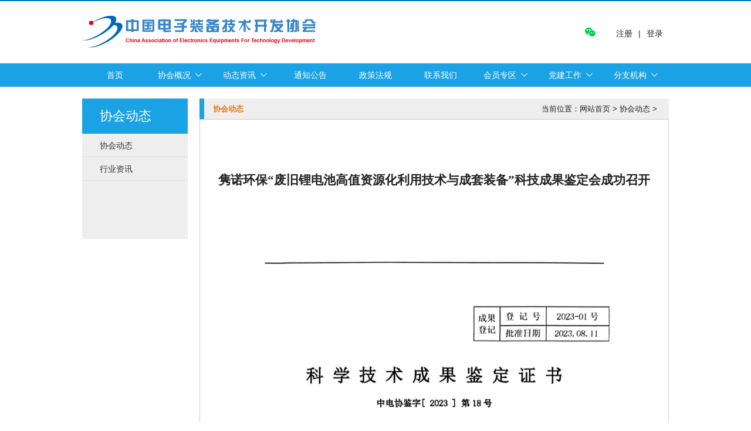

--- FILE ---
content_type: text/html
request_url: http://www.caeerr.com/i/2533.html
body_size: 5140
content:
<!doctype html>
<html>
<head>
<meta http-equiv="Content-Type" content="text/html; charset=UTF-8">
<title>中国电子装备技术开发协会</title>
<meta name="keywords" content="中国电子装备技术开发协会">
<meta name="viewport" content="width=device-width,initial-scale=1,maximum-scale=1,user-scalable=no">
<meta name="description" content="中国电子装备技术开发协会是由电子信息产业产、学、研单位和电子信息产业装备行业的技术、经济专家自愿参加组成的跨地区、跨部门、包含各种所有制单位的社会团体，按照电子信息产业特点,在全国范围内开展，以推进电子装备技术和管理现代化、提高电子产业装备自主研发、生产能力和经济效益为目标的非营利性、群众性、专业性的社会团体。 ">
<script type="text/javascript" src="/boolv/js/jquery1.42.min.js"></script>
<script type="text/javascript" src="/boolv/js/jquery.SuperSlide.2.1.3.js"></script>
<link type="text/css" href="/boolv/css/frontpage/style.css" rel="stylesheet">
<link type="text/css" href="/boolv/css/frontpage/iconfont.css" rel="stylesheet">
</head>
<body>
<div class='headers'>
<div class='heads'>
<div class='boxwidth header-t flex justspace aligncenter'>
<div class='logos'>
<img src='/image/front-page/logo.png' />
</div>
<div class='mobilenav-icon'>
<i class='iconfont icon-liebiao font24'></i>
</div>
<div class='search-con'>
<div class='login text-right'>
<span class='wx-icon' id="dl">
<i class='iconfont icon-weixin text-green font20'></i>
<div class="wx-ewm-layer">
<img src="/image/front-page/20160902094381708170.jpg" alt="" /> </div>
</span>
</div>
</div>
</div>
</div>
<div class='nav'>
<ul class='boxwidth'>
<li><a href="http://www.caeerr.com/">首页</a></li>
<li>
<a href="/1.html">&#x534F;&#x4F1A;&#x6982;&#x51B5;</a><i class='iconfont icon-jiantoudown arrow jtdown'></i>
<div class='sotion'>
<a href="/36.html">&#x534F;&#x4F1A;&#x7B80;&#x4ECB;</a>
<a href="/44.html">&#x534F;&#x4F1A;&#x9886;&#x5BFC;</a>
<a href="/45.html">&#x7EC4;&#x7EC7;&#x673A;&#x6784;</a>
<a href="/46.html">&#x534F;&#x4F1A;&#x7AE0;&#x7A0B;</a>
<a href="/47.html">&#x90E8;&#x95E8;&#x804C;&#x8D23;</a>
</div>
</li>
<li>
<a href="/2.html">&#x52A8;&#x6001;&#x8D44;&#x8BAF;</a><i class='iconfont icon-jiantoudown arrow jtdown'></i>
<div class='sotion'>
<a href="/42.html">&#x534F;&#x4F1A;&#x52A8;&#x6001;</a>
<a href="/48.html">&#x884C;&#x4E1A;&#x8D44;&#x8BAF;</a>
</div>
</li>
<li><a href="/3.html">&#x901A;&#x77E5;&#x516C;&#x544A;</a></li>
<li><a href="/7.html">&#x653F;&#x7B56;&#x6CD5;&#x89C4;</a></li>
<li><a href="/8.html">&#x8054;&#x7CFB;&#x6211;&#x4EEC;</a></li>
<li>
<a href="/33.html">&#x4F1A;&#x5458;&#x4E13;&#x533A;</a><i class='iconfont icon-jiantoudown arrow jtdown'></i>
<div class='sotion'>
<a href="/43.html">&#x4F1A;&#x5458;&#x98CE;&#x91C7;</a>
<a href="/49.html">&#x4F1A;&#x5458;&#x670D;&#x52A1;</a>
<a href="/50.html">&#x5165;&#x4F1A;&#x6307;&#x5357;</a>
<a href="/37.html">&#x4FEE;&#x6539;&#x4F1A;&#x5458;&#x4FE1;&#x606F;</a>
<a href="/38.html">&#x8D44;&#x6599;&#x4E0B;&#x8F7D;</a>
</div>
</li>
<li>
<a href="/53.html">&#x515A;&#x5EFA;&#x5DE5;&#x4F5C;</a><i class='iconfont icon-jiantoudown arrow jtdown'></i>
<div class='sotion'>
<a href="/54.html">&#x515A;&#x5EFA;&#x8981;&#x95FB;</a>
<a href="/55.html">&#x5B66;&#x4E60;&#x4E8C;&#x5341;&#x5927;</a>
<a href="/56.html">&#x4E3B;&#x9898;&#x6559;&#x80B2;</a>
</div>
</li>
<li>
<a href="/58.html">&#x5206;&#x652F;&#x673A;&#x6784;</a><i class='iconfont icon-jiantoudown arrow jtdown'></i>
<div class='sotion'>
<a href="/59.html">&#x6807;&#x51C6;&#x5316;&#x5DE5;&#x4F5C;&#x59D4;&#x5458;&#x4F1A;</a>
<a href="/60.html">&#x4EBA;&#x5DE5;&#x667A;&#x80FD;&#x4E0E;&#x673A;&#x5668;&#x4EBA;&#x5DE5;&#x4F5C;&#x59D4;&#x5458;&#x4F1A;</a>
</div>
</li>
</ul>
</div>
<div class='contents'>
<div class='leftnav lt_wrap'>
<h3>&#x534F;&#x4F1A;&#x52A8;&#x6001;</h3>
<ul>
<li id="li_42" class='ishong '><a id="42" href='/42.html'>&#x534F;&#x4F1A;&#x52A8;&#x6001;</a></li>
<li id="li_48" class='ishong '><a id="48" href='/48.html'>&#x884C;&#x4E1A;&#x8D44;&#x8BAF;</a></li>
</ul>
</div>
<div class='rightcon'>
<div class="path">
<span class="location1">&#x534F;&#x4F1A;&#x52A8;&#x6001;</span>
<span class="location2">
当前位置：<a href="/">网站首页</a> &gt; <a href="#">&#x534F;&#x4F1A;&#x52A8;&#x6001;</a> &gt; <a id="title" style="display:none" class="current_channel" href="#">&#x534F;&#x4F1A;&#x52A8;&#x6001; &gt;</a>
</span>
</div>
<div class="rt_con">
<div>
<p class="MsoNormal" style="text-align: center; line-height: 200%;"><span style="mso-spacerun:'yes';font-family:Arial;mso-fareast-font-family:宋体;
line-height:200%;font-size:12.0000pt;mso-font-kerning:1.0000pt;"><font face="宋体"><br></font></span></p><h2 style="text-align: center; line-height: 200%;"><p class="MsoNormal" align="center"><b><span style="mso-spacerun:'yes';font-family:宋体;mso-ascii-font-family:Arial;
mso-hansi-font-family:Arial;mso-bidi-font-family:Arial;mso-ansi-font-weight:bold;
mso-bidi-font-weight:normal;font-size:16.0000pt;mso-font-kerning:1.0000pt;"><font face="宋体">隽诺环保</font><font face="宋体">“废旧锂电池高值资源化利用技术与成套装备”科技成果鉴定会成功召开</font></span></b><b><span style="mso-spacerun:'yes';font-family:Arial;mso-fareast-font-family:宋体;
mso-ansi-font-weight:bold;mso-bidi-font-weight:normal;font-size:16.0000pt;
mso-font-kerning:1.0000pt;"><o:p></o:p></span></b></p></h2><p class="MsoNormal" style="text-align: center; line-height: 200%;"><br></p><p class="MsoNormal" style="text-align: center; line-height: 200%;"><img src="http://www.caeerr.com/Resource/News/2023/08/17/70d4acb8a87347d39ccf3088b1e59545.jpg" data-filename="/" style="width: 100%;"></p><p class="MsoNormal" style="text-align: center; line-height: 200%;"><b><span style="mso-spacerun:'yes';font-family:宋体;mso-ascii-font-family:Arial;
mso-hansi-font-family:Arial;mso-bidi-font-family:Arial;line-height:200%;
font-size:12.0000pt;mso-font-kerning:1.0000pt;"><br></span></b></p><p class="MsoNormal" style="text-align: justify; text-indent: 24pt; line-height: 200%;"><span style="mso-spacerun:'yes';font-family:Arial;mso-fareast-font-family:宋体;
line-height:200%;font-size:12.0000pt;mso-font-kerning:1.0000pt;">2023<font face="宋体">年</font></span><span style="mso-spacerun:'yes';font-family:宋体;mso-ascii-font-family:Arial;
mso-hansi-font-family:Arial;mso-bidi-font-family:Arial;line-height:200%;
font-size:12.0000pt;mso-font-kerning:1.0000pt;"><font face="Arial">8</font></span><span style="mso-spacerun:'yes';font-family:Arial;mso-fareast-font-family:宋体;
line-height:200%;font-size:12.0000pt;mso-font-kerning:1.0000pt;"><font face="宋体">月</font></span><span style="mso-spacerun:'yes';font-family:宋体;mso-ascii-font-family:Arial;
mso-hansi-font-family:Arial;mso-bidi-font-family:Arial;line-height:200%;
font-size:12.0000pt;mso-font-kerning:1.0000pt;"><font face="Arial">11</font></span><span style="mso-spacerun:'yes';font-family:Arial;mso-fareast-font-family:宋体;
line-height:200%;font-size:12.0000pt;mso-font-kerning:1.0000pt;"><font face="宋体">日，中国电子装备技术开发协会在北京组织召开广东隽诺环保科技股份有限公司</font></span><span style="mso-spacerun:'yes';font-family:宋体;mso-ascii-font-family:Arial;
mso-hansi-font-family:Arial;mso-bidi-font-family:Arial;line-height:200%;
font-size:12.0000pt;mso-font-kerning:1.0000pt;">联合隽诺环保装备科技（肇庆）有限公司</span><span style="mso-spacerun:'yes';font-family:Arial;mso-fareast-font-family:宋体;
line-height:200%;font-size:12.0000pt;mso-font-kerning:1.0000pt;"><font face="宋体">研发的</font></span><span style="mso-spacerun:'yes';font-family:宋体;mso-ascii-font-family:Arial;
mso-hansi-font-family:Arial;mso-bidi-font-family:Arial;line-height:200%;
font-size:12.0000pt;mso-font-kerning:1.0000pt;">“</span><span style="mso-spacerun:'yes';font-family:Arial;mso-fareast-font-family:宋体;
line-height:200%;font-size:12.0000pt;mso-font-kerning:1.0000pt;"><font face="宋体">废旧锂电池高值资源化利用技术与成套装备</font></span><span style="mso-spacerun:'yes';font-family:宋体;mso-ascii-font-family:Arial;
mso-hansi-font-family:Arial;mso-bidi-font-family:Arial;line-height:200%;
font-size:12.0000pt;mso-font-kerning:1.0000pt;">”</span><span style="mso-spacerun:'yes';font-family:Arial;mso-fareast-font-family:宋体;
line-height:200%;font-size:12.0000pt;mso-font-kerning:1.0000pt;"><font face="宋体">成果鉴定会。</font></span><span style="mso-spacerun:'yes';font-family:宋体;mso-ascii-font-family:Arial;
mso-hansi-font-family:Arial;mso-bidi-font-family:Arial;line-height:200%;
font-size:12.0000pt;mso-font-kerning:1.0000pt;"><font face="宋体">专家委员会由</font><font face="Arial">9</font><font face="宋体">位专家组成，会议采用了线上和线下相结合的方式。</font></span></p><p class="MsoNormal" style="text-align: justify; text-indent: 24pt; line-height: 200%;"><span style="mso-spacerun:'yes';font-family:宋体;mso-ascii-font-family:Arial;
mso-hansi-font-family:Arial;mso-bidi-font-family:Arial;line-height:200%;
font-size:12.0000pt;mso-font-kerning:1.0000pt;"><font face="宋体"><br></font></span><span style="mso-spacerun:'yes';font-family:Arial;mso-fareast-font-family:宋体;
line-height:200%;font-size:12.0000pt;mso-font-kerning:1.0000pt;"><o:p></o:p></span></p><p class="MsoNormal" style="text-align: justify; text-indent: 24pt; line-height: 200%;"><span style="mso-spacerun:'yes';font-family:宋体;mso-ascii-font-family:Arial;
mso-hansi-font-family:Arial;mso-bidi-font-family:Arial;line-height:200%;
font-size:12.0000pt;mso-font-kerning:1.0000pt;"><font face="宋体">隽诺环保</font><font face="宋体">“</font></span><span style="mso-spacerun:'yes';font-family:Arial;mso-fareast-font-family:宋体;
line-height:200%;font-size:12.0000pt;mso-font-kerning:1.0000pt;"><font face="宋体">废旧锂电池高值资源化利用技术与成套装备</font></span><span style="mso-spacerun:'yes';font-family:宋体;mso-ascii-font-family:Arial;
mso-hansi-font-family:Arial;mso-bidi-font-family:Arial;line-height:200%;
font-size:12.0000pt;mso-font-kerning:1.0000pt;">”，</span><span style="mso-spacerun:'yes';font-family:Arial;mso-fareast-font-family:宋体;
line-height:200%;font-size:12.0000pt;mso-font-kerning:1.0000pt;"><font face="宋体">针对当前锂电池回收效率低、污染重等问题，形成锂电池带电破碎、低温热解及</font></span><span style="mso-spacerun:'yes';font-family:宋体;mso-ascii-font-family:Arial;
mso-hansi-font-family:Arial;mso-bidi-font-family:Arial;line-height:200%;
font-size:12.0000pt;mso-font-kerning:1.0000pt;">智能</span><span style="mso-spacerun:'yes';font-family:Arial;mso-fareast-font-family:宋体;
line-height:200%;font-size:12.0000pt;mso-font-kerning:1.0000pt;"><font face="宋体">控制三项核心技术，并配套炉渣分选技术、污染控制技术等，形成集成技术网络和相应成套装备。</font></span></p><p class="MsoNormal" style="text-align: justify; text-indent: 24pt; line-height: 200%;"><span style="mso-spacerun:'yes';font-family:Arial;mso-fareast-font-family:宋体;
line-height:200%;font-size:12.0000pt;mso-font-kerning:1.0000pt;"><font face="宋体"><br></font></span><span style="mso-spacerun:'yes';font-family:Arial;mso-fareast-font-family:宋体;
line-height:200%;font-size:12.0000pt;mso-font-kerning:1.0000pt;"><o:p></o:p></span></p><p class="MsoNormal" style="text-align: justify; text-indent: 24pt; line-height: 200%;"><span style="mso-spacerun:'yes';font-family:宋体;mso-ascii-font-family:Arial;
mso-hansi-font-family:Arial;mso-bidi-font-family:Arial;line-height:200%;
font-size:12.0000pt;mso-font-kerning:1.0000pt;">该</span><span style="mso-spacerun:'yes';font-family:Arial;mso-fareast-font-family:宋体;
line-height:200%;font-size:12.0000pt;mso-font-kerning:1.0000pt;"><font face="宋体">技术装备面向当前所有规格锂电池型号的带电破碎高值回收，能够满足方形、软包、圆柱电池等多规格电池破碎资源化利用需求。技术工艺流程全面考虑了废旧锂电池拆解过程中的无害化处理，高值化利用的要求。以核心技术创新模式突破锂电池回收污染重、效率低、自动化程度低三大瓶颈问题，推动了锂电池回收领域技术升级与产业发展。</font></span></p><p class="MsoNormal" style="text-align: justify; text-indent: 24pt; line-height: 200%;"><span style="mso-spacerun:'yes';font-family:Arial;mso-fareast-font-family:宋体;
line-height:200%;font-size:12.0000pt;mso-font-kerning:1.0000pt;"><font face="宋体"><br></font></span><span style="mso-spacerun:'yes';font-family:Arial;mso-fareast-font-family:宋体;
line-height:200%;font-size:12.0000pt;mso-font-kerning:1.0000pt;"><o:p></o:p></span></p><p class="MsoNormal" align="center" style="text-align: center; line-height: 200%;"><img src="http://www.caeerr.com/Resource/News/2023/08/17/efb23c0e3a9345b5980cf96f3081be7c.jpg" data-filename="/" style="width: 429px;"><br></p><p class="MsoNormal" style="text-align: justify; line-height: 200%;"><span style="mso-spacerun:'yes';font-family:宋体;mso-ascii-font-family:Arial;
mso-hansi-font-family:Arial;mso-bidi-font-family:Arial;line-height:200%;
font-size:12.0000pt;mso-font-kerning:1.0000pt;"><br></span></p><p class="MsoNormal" style="text-align: justify; line-height: 200%;"><span style="mso-spacerun:'yes';font-family:宋体;mso-ascii-font-family:Arial;
mso-hansi-font-family:Arial;mso-bidi-font-family:Arial;line-height:200%;
font-size:12.0000pt;mso-font-kerning:1.0000pt;">参加成果鉴定会的</span><span style="mso-spacerun:'yes';font-family:Arial;mso-fareast-font-family:宋体;
line-height:200%;font-size:12.0000pt;mso-font-kerning:1.0000pt;"><font face="宋体">专家审阅了有关资料，听取了企业项目成果汇报，并进行了质询，经讨论形成如下意见：</font></span></p><p class="MsoNormal" style="text-align: justify; line-height: 200%;"><span style="mso-spacerun:'yes';font-family:Arial;mso-fareast-font-family:宋体;
line-height:200%;font-size:12.0000pt;mso-font-kerning:1.0000pt;"><font face="宋体"><br></font></span><span style="mso-spacerun:'yes';font-family:Arial;mso-fareast-font-family:宋体;
line-height:200%;font-size:12.0000pt;mso-font-kerning:1.0000pt;"><o:p></o:p></span></p><p class="MsoNormal" style="text-align: justify; line-height: 200%;"><!--[if !supportLists]--><span style="font-family:宋体;mso-ascii-font-family:Arial;mso-hansi-font-family:Arial;
mso-bidi-font-family:Arial;font-size:12.0000pt;mso-font-kerning:1.0000pt;">一、</span><!--[endif]--><span style="mso-spacerun:'yes';font-family:Arial;mso-fareast-font-family:宋体;
line-height:200%;font-size:12.0000pt;mso-font-kerning:1.0000pt;"><font face="宋体">该项目成果鉴定资料齐全、规范，符合鉴定要求。</font></span></p><p class="MsoNormal" style="text-align: justify; line-height: 200%;"><span style="mso-spacerun:'yes';font-family:Arial;mso-fareast-font-family:宋体;
line-height:200%;font-size:12.0000pt;mso-font-kerning:1.0000pt;"><font face="宋体"><br></font></span><span style="mso-spacerun:'yes';font-family:Arial;mso-fareast-font-family:宋体;
line-height:200%;font-size:12.0000pt;mso-font-kerning:1.0000pt;"><o:p></o:p></span></p><p class="MsoNormal" style="text-align: justify; line-height: 200%;"><!--[if !supportLists]--><span style="font-family:宋体;mso-ascii-font-family:Arial;mso-hansi-font-family:Arial;
mso-bidi-font-family:Arial;font-size:12.0000pt;mso-font-kerning:1.0000pt;">二、</span><!--[endif]--><span style="mso-spacerun:'yes';font-family:Arial;mso-fareast-font-family:宋体;
line-height:200%;font-size:12.0000pt;mso-font-kerning:1.0000pt;"><font face="宋体">该项目研发了一种针对废旧锂电池高值资源化利用的技术与成套装备，其关键技术及创新点如下：</font></span></p><p class="MsoNormal" style="text-align: justify; line-height: 200%;"><span style="mso-spacerun:'yes';font-family:Arial;mso-fareast-font-family:宋体;
line-height:200%;font-size:12.0000pt;mso-font-kerning:1.0000pt;"><font face="宋体"><br></font></span><span style="mso-spacerun:'yes';font-family:Arial;mso-fareast-font-family:宋体;
line-height:200%;font-size:12.0000pt;mso-font-kerning:1.0000pt;"><o:p></o:p></span></p><p class="MsoNormal" style="text-align: justify; line-height: 200%;"><!--[if !supportLists]--><span style="font-family:Arial;mso-fareast-font-family:宋体;font-size:12.0000pt;
mso-font-kerning:1.0000pt;">1.&nbsp;</span><!--[endif]--><span style="mso-spacerun:'yes';font-family:Arial;mso-fareast-font-family:宋体;
line-height:200%;font-size:12.0000pt;mso-font-kerning:1.0000pt;"><font face="宋体">开发了废旧锂电池控氧带电破碎技术，优化了废电池回收利用流程，提高了资源回收利用率；</font></span></p><p class="MsoNormal" style="text-align: justify; line-height: 200%;"><span style="mso-spacerun:'yes';font-family:Arial;mso-fareast-font-family:宋体;
line-height:200%;font-size:12.0000pt;mso-font-kerning:1.0000pt;"><font face="宋体"><br></font></span><span style="mso-spacerun:'yes';font-family:Arial;mso-fareast-font-family:宋体;
line-height:200%;font-size:12.0000pt;mso-font-kerning:1.0000pt;"><o:p></o:p></span></p><p class="MsoNormal" style="text-align: justify; line-height: 200%;"><!--[if !supportLists]--><span style="font-family:Arial;mso-fareast-font-family:宋体;font-size:12.0000pt;
mso-font-kerning:1.0000pt;">2.&nbsp;</span><!--[endif]--><span style="mso-spacerun:'yes';font-family:Arial;mso-fareast-font-family:宋体;
line-height:200%;font-size:12.0000pt;mso-font-kerning:1.0000pt;"><font face="宋体">开发了电磁感应控氧控温热解技术，通过电磁感应加热、螺旋轴旋转供料、多层分体式加热等方式，减少了能量消耗和热解时间；</font></span></p><p class="MsoNormal" style="text-align: justify; line-height: 200%;"><span style="mso-spacerun:'yes';font-family:Arial;mso-fareast-font-family:宋体;
line-height:200%;font-size:12.0000pt;mso-font-kerning:1.0000pt;"><font face="宋体"><br></font></span><span style="mso-spacerun:'yes';font-family:Arial;mso-fareast-font-family:宋体;
line-height:200%;font-size:12.0000pt;mso-font-kerning:1.0000pt;"><o:p></o:p></span></p><p class="MsoNormal" style="text-align: justify; line-height: 200%;"><!--[if !supportLists]--><span style="font-family:Arial;mso-fareast-font-family:宋体;font-size:12.0000pt;
mso-font-kerning:1.0000pt;">3.&nbsp;</span><!--[endif]--><span style="mso-spacerun:'yes';font-family:Arial;mso-fareast-font-family:宋体;
line-height:200%;font-size:12.0000pt;mso-font-kerning:1.0000pt;"><font face="宋体">开发了智能控制系统，实现了工艺全流程在线监测和精准调控。</font></span></p><p class="MsoNormal" style="text-align: justify; line-height: 200%;"><span style="mso-spacerun:'yes';font-family:Arial;mso-fareast-font-family:宋体;
line-height:200%;font-size:12.0000pt;mso-font-kerning:1.0000pt;"><font face="宋体"><br></font></span><span style="mso-spacerun:'yes';font-family:Arial;mso-fareast-font-family:宋体;
line-height:200%;font-size:12.0000pt;mso-font-kerning:1.0000pt;"><o:p></o:p></span></p><p class="MsoNormal" style="text-align: justify; line-height: 200%;"><span style="mso-spacerun:'yes';font-family:宋体;mso-ascii-font-family:Arial;
mso-hansi-font-family:Arial;mso-bidi-font-family:Arial;line-height:200%;
font-size:12.0000pt;mso-font-kerning:1.0000pt;">三、</span><span style="mso-spacerun:'yes';font-family:Arial;mso-fareast-font-family:宋体;
line-height:200%;font-size:12.0000pt;mso-font-kerning:1.0000pt;"><font face="宋体">该成果已经在浙江天能新材料有限公司获得成果应用，效果良好。</font></span></p><p class="MsoNormal" style="text-align: justify; line-height: 200%;"><span style="mso-spacerun:'yes';font-family:Arial;mso-fareast-font-family:宋体;
line-height:200%;font-size:12.0000pt;mso-font-kerning:1.0000pt;"><font face="宋体"><br></font></span><span style="mso-spacerun:'yes';font-family:Arial;mso-fareast-font-family:宋体;
line-height:200%;font-size:12.0000pt;mso-font-kerning:1.0000pt;"><o:p></o:p></span></p><p class="MsoNormal" style="text-align: justify; line-height: 200%;"><span style="mso-spacerun:'yes';font-family:Arial;mso-fareast-font-family:宋体;
line-height:200%;font-size:12.0000pt;mso-font-kerning:1.0000pt;"><font face="宋体">综上所述，该成果技术先进，符合产业发展方向，社会和经济效益显著。鉴定委员会认为，该成果整体达到国际先进水平，一致同意通过鉴定。</font></span></p><p class="MsoNormal" style="text-align: justify; line-height: 200%;"><br></p><p class="MsoNormal" style="text-align: justify; line-height: 200%;"><br></p><p class="MsoNormal" style="text-align: justify; line-height: 200%;"><br></p><p class="MsoNormal" style="text-align: justify; line-height: 200%;"><span style="mso-spacerun:'yes';font-family:Arial;mso-fareast-font-family:宋体;
line-height:200%;font-size:12.0000pt;mso-font-kerning:1.0000pt;"><font face="宋体"><br></font></span><span style="mso-spacerun:'yes';font-family:Arial;mso-fareast-font-family:宋体;
line-height:200%;font-size:12.0000pt;mso-font-kerning:1.0000pt;"><o:p></o:p></span></p>        <script>
            $(function(){
                $.ajax({
                    type: "get",
                    url: '/Content/HitsAdd',
                    data: {id: 2533},
                    success: function(data, status) {}
                });

            })
        </script>
    <div style="float:left">(新闻来源:&#x672C;&#x7AD9;&#x539F;&#x521B;)</div>
</div>

                </div>
            </div>
        </div>
    </div>
    <div class='footer'>
        <div class='boxwidth flex justspace aligncenter'>
            <div class='fot-left'>
                <div class='fotlink'>
                        <a href="/1.html">&#x534F;&#x4F1A;&#x6982;&#x51B5; | </a>
                        <a href="/2.html">&#x52A8;&#x6001;&#x8D44;&#x8BAF; | </a>
                        <a href="/3.html">&#x901A;&#x77E5;&#x516C;&#x544A; | </a>
                        <a href="/7.html">&#x653F;&#x7B56;&#x6CD5;&#x89C4; | </a>
                        <a href="/8.html">&#x8054;&#x7CFB;&#x6211;&#x4EEC; | </a>
                        <a href="/33.html">&#x4F1A;&#x5458;&#x4E13;&#x533A; | </a>
                        <a href="/53.html">&#x515A;&#x5EFA;&#x5DE5;&#x4F5C; | </a>
                        <a href="/58.html">&#x5206;&#x652F;&#x673A;&#x6784; | </a>
                </div>
                <div class='l-pd-10'>中国电子装备技术开发协会 版权所有 2008-2025 保留所有权利
                   &nbsp;<a href="https://beian.miit.gov.cn/#/Integrated/recordQuery" target="_blank">ICP备案号：京ICP备18045308号-1</a>

                </div>
            </div>
            <div class='fot-right'>
                <div class='fot-right'>
<img src="/image/front-page/20160902094381708170.jpg" alt="" />                </div>
            </div>
        </div>
    </div>
</body>
<script type="text/javascript">
    jQuery(".zs-con").slide({titCell:".hd ul",mainCell:".bd ul",autoPage:true,effect:"left",autoPlay:true,scroll:5,vis:5});
    jQuery(".headers").slide({ type:"menu", titCell:".nav ul li", targetCell:".sotion",delayTime:600,triggerTime:0,returnDefault:true});
    jQuery(".slideBox").slide({titCell:".tabs-con ul",mainCell:".index-box ul",effect:"fold",autoPage:true,delayTime:1000});
</script>
</html>
<script type="text/javascript">
    //跳转
    function redirectToContent(id,name) {
        PARAMS = {'id':id};

        var temp = document.createElement("form");
        temp.action = '/Content/Index';
        temp.method = "post";
        temp.style.display = "none";
        for (var x in PARAMS) {
             var opt = document.createElement("textarea");
             opt.name = x;
             opt.value = PARAMS[x];
             temp.appendChild(opt);
        }

        document.body.appendChild(temp);
        temp.submit();
        return temp;
    }
    $(function(){
        $.ajax({
          url:"/Vip/GetUser",
          type: "get",
          data: null,
          success: function (obj) {
            if(obj==null)
            {
                $("#dl").append("<a href='/vip/Register' style='display:inline-block')>注册</a>|<a href='/vip/Login'>登录</a>")
            }
            else
            {
                $("#dl").append("<span  style='display:inline-block'>"+obj.m_name+",欢迎您:<a href=\"javascript:redirectToContent(33,'会员专区')\">会员专区</a></span>");
                 $("#dl").append("<a href='/vip/Register' style='display:inline-block'>注册</a>|<a href='/vip/LoginOut'>[退出]</a>")
            }
          }
        });
    })
    $(function () {
        $('.mobilenav-icon i').click(function () {
            if ($('.nav').is(':hidden')) {
                $('.nav').show();
                $('.nav ul').animate({ left: '0px' });
                $(this).removeClass('icon-liebiao');
                $(this).addClass('icon-guanbi');

            }
            else {
                $('.nav').hide(400);
                $('.nav ul').animate({ left: '-128px' });
                $(this).removeClass('icon-guanbi');
                $(this).addClass('icon-liebiao');
            }
        });
        $("#li_"+'').addClass("current_channel");

    });
    $(function() {
        $('.wx-icon').hover(function(){
            if ($('.wx-ewm-layer').is(':hidden'))
            {
                $('.wx-ewm-layer').show();

            }
            else{
                $('.wx-ewm-layer').hide();
            }
        });
     });
</script>

--- FILE ---
content_type: text/css
request_url: http://www.caeerr.com/boolv/css/frontpage/style.css
body_size: 7498
content:
@charset "utf-8";
/* CSS Document */
@font-face {
    font-family: 'Roboto Mono';
    src: url('file:///E|/preject/dianzixiehui/RobotoMono-Bold.eot');
    src: url('file:///E|/preject/dianzixiehui/RobotoMono-Bold.eot?#iefix') format('embedded-opentype'), url('file:///E|/preject/dianzixiehui/RobotoMono-Bold.woff2') format('woff2'), url('file:///E|/preject/dianzixiehui/RobotoMono-Bold.woff') format('woff'), url('file:///E|/preject/dianzixiehui/RobotoMono-Bold.ttf') format('truetype'), url('file:///E|/preject/dianzixiehui/RobotoMono-Bold.svg#RobotoMono-Bold') format('svg');
    font-weight: bold;
    font-style: normal;
    font-display: swap;
}


a:hover {
    color: #0073af
}

body {
    margin: 0px;
    padding: 0;
    line-height: 1.12;
    font-size: 14px;
    color: #242424;
    font-family: "arial","Microsoft YaHei","微软雅黑"
}

button, textarea, input, object, select {
    display: inline-block;
    font-family: "arial","Microsoft YaHei","微软雅黑";
    outline: none
}

ol, ul, li, dir, menu, dd {
    list-style: none
}

i, cite, em, var, address {
    font-style: italic
}

/*块级元素*/
html, body, div, ol, p, ul, h1, h2, h3, h4, h5, h6,
address, blockquote, form,
dd, dl, dt, fieldset, frame, frameset, noframes, center, dir, hr, menu, pre {
    display: block
}

.clear {
    clear: both;
}

/*列表元素*/
li {
    display: list-item;
}

ol {
    list-style-type: decimal
}

    ol ul, ul ol, ul ul, ol ol {
        margin-top: 0;
        margin-bottom: 0
    }

/*标题 */
h1 {
    font-size: 48px;
}

h2 {
    font-size: 36px;
}

h3 {
    font-size: 32px;
}

h4 {
    font-size: 28px
}

h4, p, blockquote, ul, fieldset, form, ol, dl, dir, menu {
}

h5 {
    font-size: 20px;
}

h6 {
    font-size: 18px
}

h1, h2, h3, h4, h5, h6, b, strong {
    margin: 0;
    font-weight: bolder
}


/*伪类*/
br:before {
    content: ”\A”
}

:before, :after {
    white-space: pre-line
}

:link, :visited {
    text-decoration: underline
}

:focus {
    outline: thin dotted invert
}


/*表格*/
table {
    display: table
}

tr {
    display: table-row
}

thead {
    display: table-header-group
}

tbody {
    display: table-row-group
}

tfoot {
    display: table-footer-group
}

col {
    display: table-column
}

colgroup {
    display: table-column-group
}

td, th {
    display: table-cell;
}

caption {
    display: table-caption
}

th {
    font-weight: bolder;
    text-align: center
}

caption {
    text-align: center
}

table {
    border-spacing: 2px;
}

thead, tbody, tfoot {
    vertical-align: middle
}

td, th {
    vertical-align: inherit
}

/*其它元素*/
blockquote {
    margin-left: 40px;
    margin-right: 40px
}

pre, tt, code, kbd, samp {
    font-family: monospace
}

pre {
    white-space: pre
}

big {
    font-size: 1.17em
}

small, sub, sup {
    font-size: .83em
}

sub {
    vertical-align: sub
}

sup {
    vertical-align: super
}

s, strike, del {
    text-decoration: line-through
}

hr {
    border: 1px inset
}

u, ins {
    text-decoration: underline
}

center {
    text-align: center
}

abbr, acronym {
    font-variant: small-caps;
    letter-spacing: 0.1em
}

BDO[DIR="ltr"] {
    direction: ltr;
    unicode-bidi: bidi-override
}

BDO[DIR="rtl"] {
    direction: rtl;
    unicode-bidi: bidi-override
}
/*定义BDO元素当其属性为DIR="ltr/rtl"时的默认文本读写显示顺序*/
*[DIR="ltr"] {
    direction: ltr;
    unicode-bidi: embed
}

*[DIR="rtl"] {
    direction: rtl;
    unicode-bidi: embed
}
/*定义任何元素当其属性为DIR="rtl/rtl"时的默认文本读写显示顺序*/
@media print {
    h1 {
        page-break-before: always
    }

    h1, h2, h3, h4, h5, h6 {
        page-break-after: avoid
    }

    ul, ol, dl {
        page-break-before: avoid
    }
}
/*定义标题和列表默认的打印样式*/

ul, ol, dd {
    list-style-type: none;
    margin-left: 0;
    padding-left: 0;
}

.font18 {
    font-size: 18px;
}

.text-555 {
    color: #555
}

.font16 {
    font-size: 16px;
}

.color-blue {
    color: #0073af
}

.text-right {
    text-align: right
}

.text-green {
    color: #07cc4d
}

a {
    color: #262626;
    text-decoration: none;
    cursor: pointer
}

    a:link {
        text-decoration: none;
    }

    a:hover {
        color: #1aa2e5
    }

img {
    border: 0; /*width:100%*/
}

div, p, ul, li, dl, dd, dt, a, span {
    box-sizing: border-box;
    margin: 0
}

.flex {
    display: flex
}

.justspace {
    justify-content: space-between
}

.aligncenter {
    align-items: center
}

.boxwidth {
    width: 1000px;
    margin: 0 auto
}
/*头部样式*/

.fr {
    float: right
}

.pd-r-10 {
    padding-right: 10px
}

.login {
    padding: 6px 0;
    position: relative
}

.wx-ewm-layer {
    width: 135px;
    height: 135px;
    padding: 10px;
    background: #fff;
    border-radius: 14px;
    box-shadow: 0 10px 20px rgba(48,48,48,0.1);
    position: absolute;
    top: 26px;
    left: 0;
    z-index: 999;
    display: none
}

.login a {
    padding: 0 10px;
}

.wx-icon {
    cursor: pointer
}

.index-box li img {
    height: 500px;
    width: auto
}
.mobile-con-box {
    display: none
}
.partbanner {width:640px;height:136px;margin-bottom:10px}
.nav {
    width: 100%;
    background: #1aa2e5;
}

    .nav ul {
        width: 1000px;
        display: flex;
        justify-content: space-around
    }

        .nav ul li {
            height: 40px;
            line-height: 40px;
            width: 142px;
            text-align: center;
            color: #fff;
            position: relative
        }

            .nav ul li:hover {
                background: #0087ca
            }

            .nav ul li .sotion {
                position: absolute;
                width: 142px;
                left: 0;
                top: 40px;
                z-index: 999;
                background: rgba(26,162,229,1);
                display: none
            }

                .nav ul li .sotion a {
                    display: block;
                    padding: 10px 14px;
                    white-space: nowrap;
                    line-height: 30px;
                    min-width: 142px;
                    height: 50px
                }

                    .nav ul li .sotion a:hover {
                        color: #fff;
                        background: #0087ca
                    }

            .nav ul li .jtdown {
                margin-left: 6px;
                font-size: 14px;
                color: #fff;
                transition: All 0.4s ease-in-out;
                display: inline-block
            }

            .nav ul li:hover .jtdown {
                transform: rotate(180deg);
                padding-left: 6px;
                color: #fff
            }

            .nav ul li i {
                margin-left: 10px
            }

            .nav ul li a {
                color: #fff;
                font-size: 14px
            }

.login .font20 {
    font-size: 20px
}

.text-red {
    color: #e7042e
}

.wx-icon i {
    margin-right: 20px
}

.heads {
    border-top: 2px solid #0079ba
}

.searchinput {
    width: 150px;
    height: 24px;
    padding: 0 10px;
    border: 1px solid #ccc;
    border-radius: 15px 0 0 15px;
}

.searchbtn {
    float: right;
    width: 40px;
    height: 26px;
    border-radius: 0 15px 15px 0;
    border: none;
    cursor: pointer;
    background: #1da0e4;
    color: #fff
}


.header-t {
    height: 106px;
}

.footer {
    width: 100%;
    background: #1aa2e5;
    padding: 20px 0;
    overflow: hidden
}

.fot-left {
    color: #fff
}

.fotlink {
    padding: 10px 0
}

.l-pd-10 {
    padding-left: 10px
}

.fot-left a {
    margin: 0 10px;
    color: #fff
}

    .fot-left a:hover {
        text-decoration: underline
    }

.fot-right {
    padding: 4px;
    background: rgba(255, 255, 255, 0.3) !important;
    filter: Alpha(opacity=30);
    background: #fff;
}

/*index样式*/

.slideBox {
    position: relative;
    width: 100%;
    height: 500px;
}

    .slideBox .tempWrap {
        width: 100%;
        height: 500px;
    }

.index-box {
    width: 100%;
    height: 500px;
}

    .index-box ul {
        width: 100%;
        height: 500px;
        position: relative
    }

    .index-box li {
        height: 500px;
        width: 100%;
        overflow: hidden;
        text-align: center;
        display: flex;
        justify-content: center;
        align-items: center;
    }

.partner {
    border-bottom: 1px solid #eee;
    width: 100%;
    overflow: hidden;
    height: 38px;
    margin-top:14px;
}

.pd-t-b-10 {
    padding: 10px 0
}

.partnerlink a {
    font-size: 13px;
    margin: 4px 24px 4px 0;
    display: inline-block
}

.index-left-span {
    width: 200px;
    height: 500px;
    padding-left: 100px;
    cursor: pointer;
    display: flex;
    justify-content: center;
    align-items: center;
    position: absolute;
    left: 0;
    top: 0;
    z-index: 99;
    -moz-transform: scaleX(-1);
    -webkit-transform: scaleX(-1);
    -o-transform: scaleX(-1);
    transform: scaleX(-1);
    /*IE*/
    filter: FlipH;
}

    .index-left-span a, .index-right-span a {
        width: 200px;
        height: 500px;
        position: absolute;
        right: 0;
        top: 0;
        z-index: 99;
        display: block;
        display: flex;
        justify-content: center;
        align-items: center;
    }

        .index-left-span a i {
            font-size: 48px;
            color: rgba(255,255,255,0.3);
        }

    .index-left-span:hover i {
        color: rgba(255,255,255,0.94)
    }

.index-right-span a i {
    font-size: 48px;
    color: rgba(255,255,255,0.3);
}

.index-right-span:hover a i {
    color: rgba(255,255,255,0.94)
}

.tabs-con {
    position: absolute;
    bottom: 10px;
    height: 20px;
    left: 0;
    width: 100%;
    z-index: 1000
}

    .tabs-con ul {
        display: flex;
        justify-content: center;
        width: 100%
    }

        .tabs-con ul li {
            width: 14px;
            height: 14px;
            cursor: pointer;
            background: #656565;
            margin: 3px 4px;
            float: left;
            text-indent: -999px;
            overflow: hidden;
            border-radius: 40px
        }

            .tabs-con ul li.on {
                background: #ec7815;
            }
.leftcon .partner-title, .rightcon-index .partner-title {
    height: 38px;
    border-bottom: 1px solid #eee;
    line-height: 36px;
}
.partner-title {
    line-height: 36px;
}

    .partner-title span {
        border-bottom: 1px solid #f00;
        display: inline-block
    }

.onefont {
    overflow: hidden;
    text-overflow: ellipsis;
    white-space: nowrap;
}

.imgbigs {
    float: left;
    display: flex;
    justify-content: space-between;
    align-items: center;
    overflow: hidden;
    padding: 5px;
    border: 1px solid #0073af;
    width: 242px;
    height: 182px;
}

.text-center {
    text-align: center
}

.imgbigs img {
    width: 100%;
}

.indexoneword {
    overflow: hidden;
    padding: 15px 0 10px 0;
    height: 230px;
    border-bottom: 1px dotted #ccc;
}

.zs-con {
    width: 1000px;
    height: 346px;
    margin: 10px auto 30px auto !important;
    position: relative
}

.prevnext {
    position: absolute;
    top: 50%;
    margin-top: -40px;
    width: 20px;
    height: 40px;
    background: rgba(26,162,229,1);
    color: #fff;
    line-height: 40px;
    text-align: center
}

    .prevnext:hover {
        color: rgba(255,255,255,0.75);
        background: rgba(26,162,229,0.75);
    }

.prev {
    left: -24px;
}

.next {
    right: -24px;
}

.zs-con .hd {
    position: absolute;
    bottom: 20px;
    z-index: 1000;
    left: 50%;
    margin-left: -28px
}

    .zs-con .hd ul {
    }

        .zs-con .hd ul li {
            width: 18px;
            float: left;
            height: 4px;
            background: rgba(26,162,229,0.2);
            overflow: hidden;
            margin: 0 4px;
            text-indent: 80px
        }

            .zs-con .hd ul li.on {
                background: rgba(26,162,229,1)
            }

.zs-con .bd ul li .partnerimg {
    height: 152px;
    display: flex;
    align-items: center;
    justify-content: center;
    text-align: center;
    overflow: hidden
}

.zs-con .bd ul li {
    width: 180px !important;
    height: 300px;
    margin: 0 10px;
    background: #fff;
    padding: 14px;
    float: left;
    border: 1px solid #eee;
}

    .zs-con .bd ul li h4 {
        font-size: 16px;
        text-align: center;
        border-bottom: 1px solid #dedede;
        padding-bottom: 8px;
        margin-bottom: 10px
    }

.partner-word {
    font-size: 13px;
    line-height: 1.6em;
    overflow: hidden;
    text-overflow: ellipsis;
    display: -webkit-box;
    -webkit-box-orient: vertical;
    -webkit-line-clamp: 4
}

.zs-con .bd ul li .partnerimg img {
    width: 100%;
    height: auto
}

.zs-con .bd ul li:hover {
    border: 1px solid #159fe3;
    box-shadow: 0 10px 20px rgba(21,158,227,0.1)
}

.floatright {
    float: right
}

.leftcon {
    width: 640px;
}

.rightcon-index {
    width: 340px;
}

.flex-a {
    flex: 1
}
.howfont3 {
    display: -webkit-box;
    -webkit-box-orient: vertical;
    -webkit-line-clamp: 3;
    overflow: hidden;
}
mg-top-15 {
    margin-top: 15px;
}
.howfont4 {
    display: -webkit-box;
    -webkit-box-orient: vertical;
    -webkit-line-clamp: 4;
    overflow: hidden;
}
.News_ul {
    padding-top: 18px
}

    .News_ul li {
        float: left;
        width: 310px;
        margin-right: 20px;
        list-style: disc;
        list-style-position: inside;
        color: #0073af;
        line-height: 40px;
        font-size: 12px;
        border-bottom: 1px solid #ccc;
   
    }

        .News_ul li a {
            line-height: 40px;
            vertical-align:middle
        }

        .News_ul li:nth-child(even) {
            margin-right: 0 !important;
        }

        .News_ul li span {
            float: right;
            color: #aaa;
        }

.mg-top-20 {
    margin-top: 20px
}

.words {
    font-size: 12px;
    line-height: 1.6em;
}

.mg-btm-20 {
    margin-bottom: 20px
}

.worddiv {
    width: 390px;
    float: right;
    padding: 10px 20px;
}

.spana {
    display: inline-block;
    width: 90px;
    text-align: center;
    height: 30px;
    line-height: 30px;
    font-size: 14px;
    border: 2px solid #0073af;
    color: #1aa2e5;
}

.news_ul li a {
    color: #555;
    margin-right: 10px
}

    .news_ul li a:hover {
        color: #0073af
    }

.badge {
    text-align: right
}

.worli {
    width: 250px;
    display: inline-block
}

.ask_ul {
    margin-top: 10px;
    height: 408px;
    background: #159fe3;
}

    .ask_ul li {
        list-style: disc;
        list-style-position: inside;
        color: #fff;
        line-height: 40px;
        padding-left: 10px;
    }

        .ask_ul li a {
            color: #fff
        }

            .ask_ul li a:hover {
                text-decoration: underline
            }

#ab_ul {
    background: #fff;
    height: 290px;
}

    #ab_ul li {
        color: #0073af;
        line-height: 30px;
        border-bottom: 1px solid #ccc;
        margin-bottom: 17px;
    }

        #ab_ul li a {
            color: #333
        }

            #ab_ul li a:hover {
                color: #0073af;
                text-decoration: none
            }

.about_po {
    position: relative;
    width: 640px;
    height: 340px;
    margin-top: 10px;
}

.about_detail {
    position: absolute;
    left: 30px;
    top: 35px;
    color: #fff;
    width: 540px;
    height: 200px;
    padding: 10px 20px;
}

.about-con {
    min-height: 400px;
    padding: 10px 0 20px 0;
    overflow: hidden
}

.about_detail p {
    position: relative;
    font-size: 14px;
    text-indent: 28px;
    line-height: 180%;
    text-shadow: 1px 1px 1px #666;
}

.about_detail h3 {
    text-align: center;
    font-size: 30px;
    font-weight: normal;
    line-height: 50px;
    margin-bottom: 10px;
    background: rgba(0, 0, 0, 0.2) !important;
    filter: Alpha(opacity=20);
    background: #000;
}

/*内页样式*/
.contents {
    width: 1000px;
    margin: 20px auto;
    overflow: hidden
}

.leftnav {
    width: 180px;
    float: left;
}

.lt_wrap h3 {
    height: 60px;
    line-height: 60px;
    font-size: 22px;
    font-weight: normal;
    padding-left: 30px;
    background: #1aa2e5;
    color: #fff;
}

.lt_wrap ul {
    padding-bottom: 100px;
    background: #eee;
}

    .lt_wrap ul li {
        width: 180px;
        height: 40px;
        line-height: 40px;
        overflow: hidden;
        border-bottom: 1px solid #ddd;
    }

        .lt_wrap ul li.current_channel a, .lt_wrap ul li a:hover {
            background: #f00 url(http://www.caeerr.com/www.xkwl.net/images/lt_bg.png) 17% center no-repeat;
            color: #fff;
            padding-left: 45px;
        }

        .lt_wrap ul li a {
            color: #333;
            display: inline-block;
            width: 180px;
            height: 40px;
            padding-left: 30px;
            overflow: hidden;
        }

.rightcon {
    width: 800px;
    float: right;
}

.path {
    height: 35px;
    line-height: 35px;
    border-left: 8px solid #1aa2e5;
    padding-left: 15px;
    background: #eee;
}

    .path .location1 {
        float: left;
        color: #ea7814;
        font-weight: bold;
        font-size: 13px;
    }

    .path .location2 {
        float: right;
        font-size: 13px;
        margin-right: 20px;
    }

.rt_con {
    border: 1px solid #ccc;
    padding: 30px 20px;
    background: #fff;
    min-height:360px;
}

    .rt_con ul li {
        border: 1px solid #eee;
        width: 100%;
        /*width: 740px;*/
        height: 90px;
        margin-bottom: 14px;
    }

        .rt_con ul li .time_block {
            background: #1aa2e5;
            color: #fff;
            text-align: center;
            float: left;
            width: 90px;
            height: 88px;
            padding-top: 15px;
        }

        .rt_con ul li:hover {
            border: 1px solid #1aa2e5; /*box-shadow: 0 10px 20px rgba(21,158,227,0.1);*/
            background: rgba(21,158,227,0.04)
        }

        .rt_con ul li a p.list_rt_title {
            color: #222;
            font-weight: bold;
        }

        .rt_con ul li a:hover .list_rt_title {
            color: #1aa2e5
        }

        .rt_con ul li .list_lt {
            display: flex;
            justify-content: center;
            align-items: center;
            float: right;
            width: 100px;
            height: 70px;
            margin: 8px 8px 5px 0;
            overflow:hidden;
        }

            .rt_con ul li .list_lt img {
                width: 100%;
            }

        .rt_con ul li .list_rt {
            width: 468px;
            padding: 5px 0;
            margin-left: 15px;
            float: left;
        }

            .rt_con ul li .list_rt .list_rt_title {
                line-height: 25px;
                font-size: 16px;
            }

            .rt_con ul li .list_rt p {
                margin: 5px 0;
                color: #666;
                overflow: hidden;
                text-overflow: ellipsis;
                display: -webkit-box;
                -webkit-box-orient: vertical;
                -webkit-line-clamp: 2
            }

            .rt_con ul li .list_rt .detail {
                line-height: 150%;
                margin-left: 0px;
                font-size: 13px;
            }



.page_turner {
    margin: 20px 0;
    clear: both;
    text-align: right;
}

    .page_turner a:hover, .page_turner a.c {
        background: #1aa2e5;
        color: #FFF;
    }

    .page_turner a, .page_turner span {
        display: inline-block;
        height: 30px;
        line-height: 30px;
        min-width: 30px;
        text-align: center;
        background: #F2F2F2;
        margin-right: 2px;
    }

.common_table {
    border-left: 1px solid #f2f2f2;
    border-top: 1px solid #f2f2f2;
    width: 500px;
    overflow: hidden;
    margin-left: 60px;
    margin-top: 20px
}

.inputs {
    height: 32px;
    line-height: 32px
}

.login-row > div {
    float: left;
    height: 42px;
    font-size: 13px
}

.wordleft {
    padding: 5px 10px;
    line-height: 32px;
    border-right: 1px solid #f2f2f2;
    border-bottom: 1px solid #f2f2f2;
    width: 138px
}

.wordright {
    padding: 5px 10px;
    border-right: 1px solid #f2f2f2;
    border-bottom: 1px solid #f2f2f2;
    width: 360px
}

.registerright {
    width: 620px !important;
}

.usernameinput {
    width: 171px;
    height: 32px;
    line-height: 32px;
    background: url(../image/index1.png) no-repeat left center;
    border: 0 !important
}

.passwords {
    width: 171px;
    height: 32px;
    line-height: 32px;
    background: url(../image/index2.png) no-repeat left center;
    border: 0 !important
}

.loginsub {
    font-size: 14px;
    background: url(/image/index4.png) no-repeat;
    border: none;
    cursor: pointer;
    text-align: left;
    width: 100px;
    height: 32px;
    color: #fff;
    text-indent: 22px;
}

.registersub {
    text-indent: 0px !important;
    background: url(/image/index3.png) no-repeat !important;
}

.form_text, .form_select {
    font-size: 12px;
    border: 1px solid #d7d7d7;
}

.registertable {
    width: 820px
}

.list-input {
    height: 28px;
    line-height: 28px;
    border: 1px solid #d7d7d7
}

.wordright.registerright .list-input, .wordright.logins .inputs {
    float: left;
    margin-right: 8px;
}

.mobile-partner, .mobilenav-icon, .mobile-nav, .mobileshow {
    display: none;
}

.fengcai-con {
    padding: 10px 14px;
    border: 1px solid #dedede;
}

.fengcai-listul {
    padding: 0 0 30px 0 !important;
}

    .fengcai-listul li {
        width: 25% !important;
        height: auto !important;
        padding: 14px 10px;
        float: left;
        margin: 10px 0
    }

        .fengcai-listul li:hover {
            box-shadow: 0 10px 20px rgba(48,48,48,0.1);
            background: #fff !important
        }

        .fengcai-listul li .partnerimg {
            width: 100%;
            height: 150px;
            text-align: center;
            display: flex;
            justify-content: center;
            align-items: center
        }

            .fengcai-listul li .partnerimg img {
                width: 150px
            }

        .fengcai-listul li a h4 {
            font-size: 14px;
            font-weight: normal;
            text-align: center
        }

/*在小于 480 像素的屏幕，微小屏幕，更低分辨率的手机*/
@media (min-width:320px) and (max-width:479px) {
    html {
        font-size: 15px
    }

    .font16 {
        font-size: 18px
    }

    .mobile-nav {
        padding: 10px 14px;
        background: #f6f7f8;
        display: flex;
        justify-content: space-between;
        align-items: center
    }
    .partbanner {width:100%;margin:10px 0;height:auto }
    .header-t {
        height: 68px;
        padding: 0 14px
    }

    .login-res a {
        padding-left: 10px
    }

    .searchinput {
        float: left
    }

    .mobile-banner {
        width: 100%;
        height: 180px
    }

        .mobile-banner li {
            width: 100%;
            height: 160px;
            display: flex;
            justify-content: center;
            align-items: center
        }

            .mobile-banner li img {
                width: 100%;
                height: 100%;
                object-fit: cover
            }

    #ab_ul li {
        padding-left: 0
    }

    li {
        list-style: none !important
    }

    .mobilenav-icon, .mobile-banner, .mobile-con-box {
        display: block
    }

    .mobile-searchbtn {
        width: 40px;
        height: 26px;
        border-radius: 0 15px 15px 0;
        border: none;
        cursor: pointer;
        background: #1da0e4;
        color: #fff
    }

    .logos {
        width: 100%;
    }

        .logos img {
            width: 65%
        }

    .mobile-disno {
        display: none
    }

    .mobile-partner {
        display: block;
    }

    .News_ul li {
        float: left;
        width: 100%;
        height: 40px;
        margin-bottom: 0;
        list-style-position: inside;
        color: #0073af;
        line-height: 40px;
        font-size: 12px;
        border-bottom: 1px solid #ccc;
    }

        .News_ul li .worli {
            width: calc(100% - 50px)
        }

        .News_ul li a {
            line-height: 40px;
            font-size: 15px;
        }

    .boxwidth {
        width: 100%
    }

    .indexoneword {
        padding: 20px 14px 14px;
        border-bottom: none;
    }

        .indexoneword a {
        }

        .indexoneword .imgbigs {
            min-width: 108px;
            width: 108px;
            height: 80px
        }

    .news_ul {
        width: 100%;
        padding: 14px
    }

        .news_ul li {
            width: 100%
        }

    .worddiv {
        width: calc(100% - 108px);
        padding: 0 10px
    }

        .worddiv .mg-btm-20 {
            margin-bottom: 10px;
        }

        .worddiv .mg-top-20 {
            margin-top: 0px
        }

        .worddiv span.spana {
            display: none
        }

    .nav {
        width: 100%;
        display: none;
    }

        .nav ul {
            width: 128px;
            position: fixed;
            left: 0;
            top: 0;
            height: 100vh;
            background: rgba(255,255,255,0.98);
            z-index: 999;
            box-shadow: 0 10px 20px rgba(48,48,48,0.1);
            display: block;
            padding-top: 80px;
            animation-name: example;
            animation-duration: 400ms;
            animation-iteration-count: 1;
            animation-direction: alternate;
        }

    @keyframes example {
        0% {
            left: -128px;
            top: 0px;
        }

        100% {
            left: 0px;
            top: 0px;
        }
    }

    .nav ul li {
        width: 100%;
        padding-left: 20px;
        text-align: left;
        height: 50px;
        line-height: 50px
    }

        .nav ul li a {
            color: #222
        }

        .nav ul li .jtdown {
            color: #222;
            transform: rotate(-90deg);
        }

        .nav ul li:hover .jtdown {
            transform: rotate(90deg);
            padding-left: 0
        }

        .nav ul li.on {
            background: #0087CA
        }

            .nav ul li.on a {
                color: #fff
            }

    .mobile-mask-layer {
        width: 100%;
        height: 100vh;
        background: rgba(48,48,48,0.75);
        position: fixed;
        left: 0;
        top: 0;
        z-index: 998;
    }

    .nav ul li .sotion {
        width: 128px;
        padding-top: 130px;
        height: 100vh;
        left: 128px;
        top: 0;
        position: fixed;
        background: rgba(255,255,255,0.98);
        box-shadow: 0 10px 20px rgba(48,48,48,0.06);
        z-index: 1000
    }

        .nav ul li .sotion a {
            color: #222;
            min-width: 128px;
        }

    .mobileshow {
        display: block !important
    }

        .mobileshow .wordright.registerright {
            line-height: 36px
        }


    /*index样式banner*/
    .slideBox {
        position: relative;
        width: 100%;
        height: 168px;
    }

        .slideBox .tempWrap {
            width: 100%;
            height: 168px;
        }

    .index-box {
        width: 100%;
        height: 168px;
    }

        .index-box ul {
            width: 100%;
            height: 168px;
            position: relative
        }

        .index-box li {
            height: 168px;
            width: 100%;
            overflow: hidden;
            text-align: center;
            display: flex;
            justify-content: center;
            align-items: center
        }

            .index-box li img {
                width: 100%;
                height: 100%;
                object-fit: cover
            }

    .prev {
        left: 0
    }

    .index-left-span {
        width: 100px;
        height: 168px;
        cursor: pointer;
        display: flex;
        justify-content: center;
        align-items: center;
        position: absolute;
        left: 0;
        top: 0;
        z-index: 99;
        -moz-transform: scaleX(-1);
        -webkit-transform: scaleX(-1);
        -o-transform: scaleX(-1);
        transform: scaleX(-1);
        /*IE*/
        filter: FlipH;
    }

        .index-left-span a, .index-right-span a {
            width: 100px;
            height: 168px;
            position: absolute;
            right: 0;
            top: 0;
            z-index: 99;
            display: block;
            display: flex;
            justify-content: center;
            align-items: center;
        }

            .index-left-span a i {
                font-size: 28px;
                color: rgba(255,255,255,0.3);
            }

        .index-left-span:hover i {
            color: rgba(255,255,255,0.94)
        }

    .index-right-span a i {
        font-size: 28px;
        color: rgba(255,255,255,0.3);
    }

    .index-right-span:hover a i {
        color: rgba(255,255,255,0.94)
    }

    .tabs-con {
        height: 4px;
        bottom: 14px;
        z-index: 100
    }

    .mobile-zs-con {
        width: 100%;
        height: 300px;
        margin: 10px auto 30px auto !important;
        position: relative;
        overflow: hidden
    }

    .prevnext {
        position: absolute;
        top: 50%;
        margin-top: -40px;
        width: 30px;
        height: 40px;
        background: rgba(26,162,229,0.8);
        color: #fff;
        line-height: 40px;
        text-align: center
    }

        .prevnext:hover {
            color: rgba(255,255,255,0.75);
            background: rgba(26,162,229,0.75);
        }

    .mobile-zs-con .prev {
        left: 10px;
        z-index: 999
    }

    .mobile-zs-con .next {
        right: 10px;
        z-index: 999
    }

    .mobile-zs-con .hd {
        position: absolute;
        bottom: 0px;
        z-index: 1000;
        width: 100%;
        padding-top: 30px
    }

        .mobile-zs-con .hd ul {
            width: 100%;
            display: flex;
            justify-content: center;
            align-items: center
        }

            .mobile-zs-con .hd ul li {
                width: 12px;
                float: left;
                height: 3px;
                background: rgba(26,162,229,0.2);
                overflow: hidden;
                margin: 0 4px;
                text-indent: 80px
            }

                .mobile-zs-con .hd ul li.on {
                    background: rgba(26,162,229,1)
                }

    .mobile-zs-con .bd ul li .partnerimg {
        height: 138px;
        display: flex;
        align-items: center;
        justify-content: center;
        text-align: center;
        overflow: hidden
    }

    .mobile-zs-con .bd ul li {
        width: 188px !important;
        height: 284px;
        margin: 0 10px;
        background: #fff;
        padding: 14px;
        float: left;
        border: 1px solid #eee;
    }

        .mobile-zs-con .bd ul li h4 {
            font-size: 16px;
            text-align: center;
            border-bottom: 1px solid #dedede;
            padding-bottom: 8px;
            margin-bottom: 10px
        }

    .partner-word {
        font-size: 14px;
        line-height: 1.6em
    }

    .mobile-zs-con .bd ul li .partnerimg img {
        width: 100%;
        height: auto
    }

    .mobile-zs-con .bd ul li:hover {
        border: 1px solid #159fe3;
        box-shadow: 0 10px 20px rgba(21,158,227,0.1)
    }


    .tabs-con ul li {
        width: 14px;
        height: 4px;
        border-radius: 0
    }

    .ask_ul {
        background: #fff;
    }

        .ask_ul li {
            color: #222;
            list-style: none
        }

            .ask_ul li a {
                color: #222;
                font-size: 15px
            }

    .news_ul li a {
        font-size: 15px;
    }

    .words {
        font-size: 14px
    }

    .leftcon, .about_po, .about_detail {
        width: 100%
    }

    .about-con {
        padding: 0px 0 14px 0;
        min-height: 100px
    }

    .about_po {
        height: auto
    }

        .about_po img, .zs-con-box {
            display: none
        }

    .about_detail {
        position: relative;
        background: #77B2DA;
        padding: 14px;
        height: auto;
        left: 0;
        top: 0;
    }

        .about_detail h3 {
            font-size: 24px
        }

    .rightcon-index {
        width: 100%;
        padding: 0 14px 14px
    }

    #ab_ul {
        padding: 0 14px;height:auto;
    }

    .ask_ul {
        height: auto
    }

        .ask_ul li {
            overflow: hidden;
            list-style: none;
            text-overflow: ellipsis;
            white-space: nowrap;
            padding-left: 14px;
            padding-right: 14px
        }

    .font24 {
        font-size: 24px !important;
    }

    /*内页*/
    .leftnav {
        width: 100%;
        border-bottom: 1px solid #eee;
        background: #f6f7f8
    }

    .lt_wrap h3 {
        height: 40px;
        line-height: 40px;
        padding-left: 14px;
        font-size: 20px;
        font-weight: bold
    }

    .lt_wrap ul {
        width: 100%;
        padding: 10px;
        background: #f6f7f8;
        overflow: hidden
    }

        .lt_wrap ul li {
            width: auto;
            float: left;
            border-bottom: 0;
            text-align: center;
            margin: 2px;
            height: 32px;
            line-height: 32px
        }

            .lt_wrap ul li a {
                padding: 6px 14px;
                text-align: center;
                width: 100%;
                display: inline;
                background: #fff;
                border-radius: 50px
            }

                .lt_wrap ul li.current_channel a, .lt_wrap ul li a:hover {
                    background: #f00;
                    text-align: center;
                    padding: 6px 14px;
                    border-radius: 50px
                }

    .path {
        display: none
    }

    .contents {
        width: 100%;
    }

    .rightcon {
        width: 100%;
        padding: 14px
    }
        .rightcon img, .rt_con img {
            width: 100%;
            height: auto
        }
        .rt_con {
            padding: 14px 0;
            border: 0;
            min-height: 100px;
        }

    .location2 {
        display: none
    }

    /*news*/
    .news .rightcon {
        padding: 0
    }

    .news .rt_con ul li {
        width: 100%;
        height: auto;
        border: 0;
        padding: 10px 0px;
        position: relative
    }

    .news .rt_con {
        padding: 0;
        border: 0
    }

    .time_block {
        display: none
    }

    .rt_con ul li .list_lt {
        position: absolute;
        right: 0px;
        top: 18px;
        margin: 0
    }

    .rt_con ul li .list_rt {
        float: left;
        margin-left: 0;
        width: 100%;
        padding-right: 120px;
    }

        .rt_con ul li .list_rt .list_rt_title {
            font-weight: bold
        }

    .rt_con ul li:hover {
        border: 0; /*box-shadow: 0 10px 20px rgba(21,158,227,0.1);*/
        background: rgba(21,158,227,0.04)
    }

    .page_turner {
        text-align: center
    }


    /*登录*/
    .common_table {
        width: 100%;
        margin: 0;
        border: 0
    }

    .login-row > div {
        min-height: 42px;
    }

    .wordleft {
        line-height: 48px
    }

    .wordleft, .wordright {
        width: 100%;
        border: 0;
        text-align: left
    }

    .usernameinput {
        width: 94%;
        border: 1px solid #dedede !important;
        background: #fff;
        height: 40px;
        padding: 0 10px;
        box-sizing: border-box
    }

    .passwords {
        width: 94%;
        border: 1px solid #dedede !important;
        background: #fff;
        height: 40px;
        padding: 0 10px;
        box-sizing: border-box
    }

    .inputs.yzm, .list-input.yzm {
        width: 30%;
        height: 40px !important;
        padding: 0 10px;
        box-sizing: border-box
    }

    .register-con, .registerright {
        width: 100% !important
    }

    .register-con, .registerright {
        width: 100% !important
    }

    .list-input {
        width: 100%;
        height: 40px;
        padding: 0 10px;
        box-sizing: border-box
    }

    /*员工风采*/
    .fengcai-con {
        border: none
    }

    .fengcai-listul li {
        width: 50%;
    }

    /*底部友情链接*/
    .partnerlink {
        padding: 14px 0
    }

        .partnerlink a {
            margin: 4px 14px 4px
        }

    .partner {
        padding: 0 14px
    }

    .footer .boxwidth {
        padding: 0 14px;
        flex-direction: column
    }

    .fot-left a {
        display: inline-block;
        padding-bottom: 8px
    }

    .l-pd-10 {
        line-height: 1.48em
    }

    .fot-right {
        margin: 20px auto;
        padding: 0;
        width: 96px;
        height: 96px;
        background: rgba(255, 255, 255, 0) !important;
    }

        .fot-right img {
            width: 96px;
            height: 96px
        }

    .footer .l-pd-10 {
        padding-left: 0
    }

    .search-con {
        display: none
    }
}


--- FILE ---
content_type: text/css
request_url: http://www.caeerr.com/boolv/css/frontpage/iconfont.css
body_size: 740
content:
@font-face {
  font-family: "iconfont"; /* Project id 3833089 */
  src: url('iconfont.woff2?t=1674985582794') format('woff2'),
       url('iconfont.woff?t=1674985582794') format('woff'),
       url('iconfont.ttf?t=1674985582794') format('truetype');
}

.iconfont {
  font-family: "iconfont" !important;
  font-size: 16px;
  font-style: normal;
  -webkit-font-smoothing: antialiased;
  -moz-osx-font-smoothing: grayscale;
}

.icon-liebiao:before {
  content: "\e649";
}

.icon-guanbi:before {
  content: "\e64d";
}

.icon-jiantou:before {
  content: "\e64a";
}

.icon-jiantoudown:before {
  content: "\e601";
}

.icon-weixin:before {
  content: "\e611";
}

.icon-sousuo:before {
  content: "\e60e";
}

